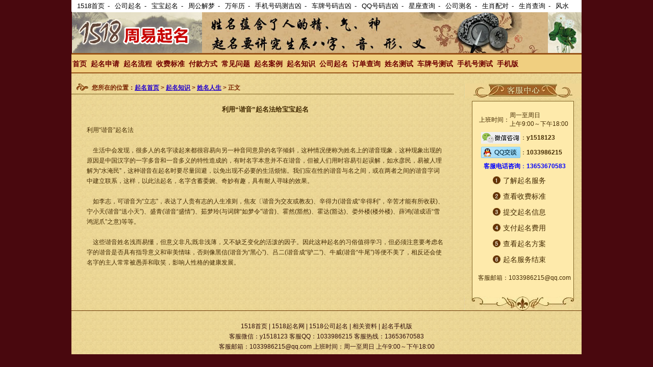

--- FILE ---
content_type: text/html
request_url: https://qiming.1518.com/vip/articleview-2363
body_size: 3406
content:
<!DOCTYPE html PUBLIC "-//W3C//DTD XHTML 1.0 Transitional//EN" "https://www.w3.org/TR/xhtml1/DTD/xhtml1-transitional.dtd">
<html xmlns="https://www.w3.org/1999/xhtml">
<head>
<meta name="mobile-agent" content="format=html5;url=https://m.1518.com/qiming/qmzs_view.php?InforId=2363">
<meta http-equiv="Content-Type" content="text/html; charset=gb2312" />
<title>利用“谐音”起名法给宝宝起名_1518起名网</title>
<meta name="keywords" content="利用“谐音”起名法给宝宝起名">
<meta name="description" content="利用“谐音”起名法生活中会发现，很多人的名字读起来都很容易向另一种音同意异的名字倾斜，这种情况便称为姓名上的谐音现象，这种现象出现的原因是中国汉字的一字多音和一音多义的特性造成的，有时名字本意并不在谐音，但被人们用时容易引起误解，如水彦民，易被人理解为">
<link href="https://qiming.1518.com/vip/css/style.css" rel="stylesheet" type="text/css" />
</head>
<BODY>
<script type="text/javascript">
var fromclientstr=window.location.search;
if(fromclientstr.indexOf("fpcstate=pc")==-1)
{
	var fromclientua = navigator.userAgent.toLowerCase();
	var fromclients1 = fromclientua.match(/android/i);
	var fromclients2 = fromclientua.match(/iphone os/i);
	if(fromclients1!=null || fromclients2!=null)
	{
		window.location.href = "https://m.1518.com/qiming/qmzs_view.php?InforId=2363";
	}
}
</script>
<DIV class=head>
<DIV class=head_nav style="padding-left:5px;">
           	<A class=nav_item2 href="https://www.1518.com/" target="_blank">1518首页</a>-
           	<A class=nav_item2 href="https://gsqm.1518.com/" target="_blank">公司起名</a>-
           	<A class=nav_item2 href="https://qiming.1518.com/" target="_blank">宝宝起名</a>-
            	<A class=nav_item2 href="https://zhougongjiemeng.1518.com/" target="_blank">周公解梦</a>-
            	<A class=nav_item2 href="https://wannianli.1518.com/" target="_blank">万年历</a>-
            	<A class=nav_item2 href="https://shouji.1518.com/" target="_blank">手机号码测吉凶</a>-
            	<A class=nav_item2 href="https://chepai.1518.com/" target="_blank">车牌号码吉凶</a>-
            	<A class=nav_item2 href="https://qq.1518.com/" target="_blank">QQ号码吉凶</a>-
            	<A class=nav_item2 href="https://xingzuo.1518.com/" target="_blank">星座查询</a>-
            	<A class=nav_item2 href="https://gongsi.1518.com/" target="_blank">公司测名</a>-
            	<A class=nav_item2 href="https://shengxiaopeidui.1518.com/" target="_blank">生肖配对</a>-
            	<A class=nav_item2 href="https://shengxiao.1518.com/" target="_blank">生肖查询</a>-
                <A class=nav_item2 href="https://fengshui.1518.com/" target="_blank">风水</a>
</DIV>
<div style="white-space:nowrap;overflow:hidden;"><img src="https://qiming.1518.com/vip/images/bannertop.jpg" border=0></div>
<DIV class=nav>
<A class=nav_item title="首页" href="https://qiming.1518.com/main.html">首页</A><A class=nav_item title="起名申请" href="https://qiming.1518.com/vip/sq.php">起名申请</A><A class=nav_item title="起名流程" href="https://qiming.1518.com/vip/lc.php">起名流程</A><A class=nav_item title="收费标准" href="https://qiming.1518.com/vip/bz.php">收费标准</A><A title="付款方式" class=nav_item href="https://qiming.1518.com/vip/zf.php">付款方式</A><A title="常见问题" class=nav_item href="https://qiming.1518.com/vip/wt.php">常见问题</A><A class=nav_item title="起名案例" href="https://qiming.1518.com/vip/al.php">起名案例</A><A class=nav_item title="起名知识" href="https://qiming.1518.com/vip/qiming_info.php">起名知识</A><A class=nav_item title="公司起名" href="https://gsqm.1518.com/" target="_blank">公司起名</A><A class=nav_item title="订单查询" href="https://qiming.1518.com/vip/cx.php">订单查询</A><A class="nav_item" title="1518姓名测试" href="https://www.1518.com/" target="_blank">姓名测试</A><A class="nav_item" title="1518车牌号测试" href="https://chepai.1518.com/" target="_blank">车牌号测试</A><A class="nav_item" title="1518手机号测试" href="https://shouji.1518.com/" target="_blank">手机号测试</A><A class="nav_item" title="访问1518周易起名手机版" href="https://m.1518.com/qiming/" target="_blank">手机版</A>
</DIV>
</DIV><DIV class=main_2>
<DIV class="dir_left">
<DIV class=frame_top_middle>
<DIV class=frame_title>您所在的位置：<A href="https://qiming.1518.com/main.html">起名首页</A>&nbsp;&gt;&nbsp;<A href="qiming_info.php">起名知识</A>&nbsp;&gt;&nbsp;<A href="articlelist-12">姓名人生</A>&nbsp;&gt;&nbsp;正文 </DIV></DIV>
<DIV class="dir_con main_text">
<DIV class=article_content>
<H1 align=center>利用“谐音”起名法给宝宝起名</H1>
<DIV style="TEXT-ALIGN: left;margin-top:20px;margin-bottom:20px;">利用“谐音”起名法<br>
<br>
&nbsp;&nbsp;&nbsp;&nbsp;生活中会发现，很多人的名字读起来都很容易向另一种音同意异的名字倾斜，这种情况便称为姓名上的谐音现象，这种现象出现的原因是中国汉字的一字多音和一音多义的特性造成的，有时名字本意并不在谐音，但被人们用时容易引起误解，如水彦民，易被人理解为“水淹民”，这种谐音在起名时要尽量回避，以免出现不必要的生活烦恼。我们应在性的谐音与名之间，或在两者之间的谐音字词中建立联系，这样，以此法起名，名字含蓄委婉、奇妙有趣，具有耐人寻味的效果。<br>
<br>
&nbsp;&nbsp;&nbsp;&nbsp;如李志，可谐音为“立志”，表达了人贵有志的人生准则，焦友〔谐音为交友或教友)、辛得力(谐音成“辛得利”，辛苦才能有所收获)、宁小天(谐音“送小天”)、盛青(谐音“盛情”)、茹梦玲(与词牌“如梦令”谐音)、霍然(豁然)、霍达(豁达)、娄外楼(楼外楼)、薛鸿(谐成语“雪鸿泥爪”之意)等等。<br>
<br>
&nbsp;&nbsp;&nbsp;&nbsp;这些谐音姓名浅而易懂，但意义非凡;既非浅薄，又不缺乏变化的活泼的因子。因此这种起名的习俗值得学习，但必须注意要考虑名字的谐音是否具有指导意义和审美情味，否则像黑信(谐音为“黑心”)、吕二(谐音成“驴二”)、牛威(谐音“牛尾”)等便不美了，相反还会使名字的主人常常被愚弄和取笑，影响人性格的健康发展。</DIV>
</DIV>
</DIV></DIV>
<DIV class=right>
<DIV class="frame_edge_serv">
<DIV class=frame_e_t>
<div class="FL1"><img src="/vip/images/service.gif" alt="客服中心" width="67" height="19" /></div>
</DIV>
<DIV class="frame_edge1_con main_text">
<TABLE cellSpacing=0 cellPadding=0 width="100%" border="0">
  <TBODY>
  <TR height=42>
    <TD align=right width=68>上班时间：</td><td style="line-height:17px;">周一至周日<br>上午9:00～下午18:00</TD>
  </TR>
  </TBODY>
</TABLE>
<TABLE cellSpacing=0 cellPadding=0 width="100%" align=center border="0">
<TBODY>
  <tr><td height=29 align=right><img src="/vip/images/weixin.gif" border="0" alt="微信咨询请加&#10;微信号：y1518123&#10;昵称：客户服务" title="微信咨询请加&#10;微信号：y1518123&#10;昵称：客户服务"></td><td>：<b>y1518123</b></td></tr>
  <!--<tr><td height=29 align=right><a target="_blank" href="https://wpa.qq.com/msgrd?v=3&uin=1033986215&site=qq&menu=yes"><img src="/vip/images/qq.gif" border="0" alt="点击咨询&#10;QQ：1033986215" title="点击咨询&#10;QQ：1033986215"></a></td><td>：<b><a target="_blank" href="https://wpa.qq.com/msgrd?v=3&uin=1033986215&site=qq&menu=yes" title="点击咨询">1033986215</a></b></td></tr>-->
  <tr><td height=29 align=right><a target="_blank" href="https://wpa.qq.com/msgrd?v=3&uin=1033986215&site=qq&menu=yes"><img src="/vip/images/qq.gif" border="0" alt="点击咨询&#10;QQ：1033986215" title="点击咨询&#10;QQ：1033986215"></a></td><td>：<b><a target="_blank" href="https://wpa.qq.com/msgrd?v=3&uin=1033986215&site=qq&menu=yes" title="点击咨询">1033986215</a></b></td></tr>
  <tr height=25 style="color:blue;"><td align=right><b>客服电话咨询</b></td><td>：<b>13653670583</b></td></tr>
</TBODY>
</TABLE>
<TABLE class=line_height12 cellSpacing=0 cellPadding=0 width="100%" align=center border=0>
  <TBODY>
  <TR height=31>
    <TD vAlign=center align=right width="26%"><DIV class=step_1></DIV></TD>
    <TD vAlign=center width="2%">&nbsp;</TD>
    <TD class=title_brown vAlign=center align=left width="72%"><A href="/vip/wt.php#3">了解起名服务</A></TD>
  </TR>
  <TR height=31>
    <TD vAlign=center align=right><DIV class=step_2></DIV></TD>
    <TD vAlign=center>&nbsp;</TD>
    <TD class=title_brown vAlign=center align=left><A href="/vip/bz.php">查看收费标准</A></TD>
  </TR>
  <TR height=31>
    <TD vAlign=center align=right><DIV class=step_3></DIV></TD>
    <TD vAlign=center>&nbsp;</TD>
    <TD class=title_brown vAlign=center align=left><A href="/vip/sq.php">提交起名信息</A></TD>
  </TR>
  <TR height=31>
    <TD vAlign=center align=right><DIV class=step_4></DIV></TD>
    <TD vAlign=center>&nbsp;</TD>
    <TD class=title_brown vAlign=center align=left><A href="/vip/zf.php">支付起名费用</A></TD>
  </TR>
  <TR height=31>
    <TD vAlign=center align=right><DIV class=step_5></DIV></TD>
    <TD vAlign=center>&nbsp;</TD>
    <TD class=title_brown vAlign=center align=left><A href="/vip/cx.php">查看起名方案</A></TD>
  </TR>
  <TR height=30>
    <TD vAlign=center align=right><DIV class=step_6></DIV></TD>
    <TD vAlign=center>&nbsp;</TD>
    <TD class=title_brown vAlign=center align=left><A href="/vip/lc.php">起名服务结束</A></TD>
  </TR>
  </TBODY>
</TABLE>
<TABLE cellSpacing=0 cellPadding=0 width="100%" border=0 height=43>
  <TBODY>
  <TR>
    <TD align=center colspan=2>客服邮箱：<A href="mailto:1033986215@qq.com">1033986215@qq.com</A></TD></TR>
  </TBODY></TABLE>
</DIV>
<DIV class=f_foot></DIV></DIV></DIV></DIV>
<DIV class=footer align=center>
<DIV class="footer_content main_text fri_link"><A title="1518首页" href="https://www.1518.com/" target="_blank">1518首页</A> | <A title="1518起名网" href="https://qiming.1518.com/main.html">1518起名网</A> | <A title="1518公司起名" href="https://gsqm.1518.com/" target="_blank">1518公司起名</A> | <a href="https://qiming.1518.com/list-2" title="宝宝取名相关文章">相关资料</a> | <A title="起名手机版" href="https://m.1518.com/qiming/" target="_blank">起名手机版</A>
<br>客服微信：y1518123 客服QQ：1033986215 客服热线：13653670583<br>客服邮箱：1033986215@qq.com 上班时间：周一至周日 上午9:00～下午18:00</DIV>
</DIV>
</BODY>
</HTML>

--- FILE ---
content_type: text/css
request_url: https://qiming.1518.com/vip/css/style.css
body_size: 6339
content:
BODY {
	FONT-SIZE: 13px; BACKGROUND: #49080e; MARGIN: 0px
}
.gray {
	COLOR: #999
}
.gray A:link {
	COLOR: #999; TEXT-DECORATION: none
}
.gray A:visited {
	COLOR: #999; TEXT-DECORATION: none
}
.gray A:hover {
	COLOR: #999; TEXT-DECORATION: underline
}
.h1 {
	FONT-SIZE: 24px; COLOR: #000
}
.center {
	TEXT-ALIGN: center
}
.articles {
	FONT-SIZE: 15px; COLOR: #000; TEXT-INDENT: 2em; LINE-HEIGHT: 30px
}
.main_text_2 {
	FONT-SIZE: 12px; LINE-HEIGHT: 20px
}
.main_text {
	FONT-SIZE: 12px; COLOR: #432a00; LINE-HEIGHT: 20px; HEIGHT: auto
}
.italic {
	FONT-STYLE: italic
}
.right_text {
	FONT-SIZE: 12px; COLOR: #000; LINE-HEIGHT: 14px
}
.a {
	FONT-SIZE: 12px; COLOR: green
}
.m {
	FONT-SIZE: 12px; COLOR: #676767
}
.m A:link {
	FONT-SIZE: 12px; COLOR: #676767; TEXT-DECORATION: none
}
.m A:visited {
	FONT-SIZE: 12px; COLOR: #676767; TEXT-DECORATION: none
}
.m A:hover {
	COLOR: #f00; TEXT-DECORATION: underline
}
.STYLE_JI {
	COLOR: #00f
}
.title_1 {
	FONT-WEIGHT: bold; FONT-SIZE: 24px; BACKGROUND: url(../images/line02.gif) no-repeat left bottom; COLOR: #600
}
.title_1_noline {
	FONT-WEIGHT: bold; FONT-SIZE: 22px; COLOR: #600
}
.title_2 {
	FONT-WEIGHT: normal; FONT-SIZE: 18px; BACKGROUND: url(../images/line02.gif) no-repeat left bottom; COLOR: #f00
}
.title_brown {
	FONT-WEIGHT: normal; FONT-SIZE: 14px; COLOR: #8c4e13
}
.title_3 {
	FONT-SIZE: 16px
}
.title_right {
	FONT-SIZE: 12px; LINE-HEIGHT: 30px
}
.nav_left {
	FONT-SIZE: 20px
}
.nav_left_2 {
	FONT-SIZE: 18px; COLOR: #036
}
.nav_left_sel {
	FONT-SIZE: 18px; COLOR: #f00
}
.total_name A:link {
	FONT-SIZE: 18px; COLOR: #f00
}
.total_name A:visited {
	FONT-SIZE: 18px; COLOR: #f00
}
.total_name A:hover {
	FONT-SIZE: 18px; COLOR: #f00
}
.red_13 {
	FONT-SIZE: 13px; COLOR: #f00
}
.red_13 A:link {
	FONT-SIZE: 13px; COLOR: #f00; TEXT-DECORATION: none
}
.red_13 A:visited {
	FONT-SIZE: 13px; COLOR: #f00; TEXT-DECORATION: none
}
.red_13 A:hover {
	FONT-SIZE: 13px; COLOR: #f00; TEXT-DECORATION: underline
}
.clr {
	FONT-SIZE: 13px
}
.fri_link {
	FONT-SIZE: 12px; COLOR: #300c09
}
.fri_link A:link {
	FONT-SIZE: 12px; COLOR: #300c09; TEXT-DECORATION: none
}
.fri_link A:visited {
	FONT-SIZE: 12px; COLOR: #300c09; TEXT-DECORATION: none
}
.fri_link A:hover {
	FONT-SIZE: 12px; COLOR: #f00; TEXT-DECORATION: underline
}
.main_2 {
	BACKGROUND: url(../images/bg_main.png); MARGIN: auto; WIDTH: 1000px; POSITION: relative
}
#header {
	BACKGROUND: #fff; FLOAT: left; MARGIN: 70px 0px 0px 5px; WIDTH: 600px
}
#ad_right {
	FLOAT: right; MARGIN: 70px 20px 0px 0px
}
.head {
	BACKGROUND: #fff; MARGIN: auto; WIDTH: 1000px
}
.head_nav {
	PADDING-TOP: 3px; HEIGHT: 20px
}
.flash_intro {
	
}
#gbar {
	CLEAR: both; FONT-SIZE: 13px; BACKGROUND: url(../images/bg_all0.jpg); HEIGHT: 80px
}
.gbar_1 {
	FLOAT: left; WIDTH: 301px; HEIGHT: 80px
}
.gbar_m {
	FLOAT: left; WIDTH: 699px; HEIGHT: 80px
}
.gbar_r {
	PADDING-RIGHT: 0px; PADDING-LEFT: 20px; FLOAT: right; PADDING-BOTTOM: 0px; WIDTH: 255px; LINE-HEIGHT: 20px; PADDING-TOP: 10px
}
.nav {
	PADDING-RIGHT: 0px; BORDER-TOP: #965116 2px solid; PADDING-LEFT: 0px; FONT-WEIGHT: bold; BACKGROUND: #f0cf80; PADDING-BOTTOM: 0px; PADDING-TOP: 10px; BORDER-BOTTOM: #965116 2px solid; HEIGHT: 25px
}
.gbh {
	BORDER-TOP: #855109 1px solid; FONT-SIZE: 1px; MARGIN: auto; WIDTH: 1000px; HEIGHT: 0px
}
.ts {
	BORDER-COLLAPSE: collapse
}
.ts TD {
	PADDING-RIGHT: 0px; PADDING-LEFT: 0px; PADDING-BOTTOM: 0px; PADDING-TOP: 0px
}
FORM {
	DISPLAY: inline
}
A:link {
	COLOR: #20c
}
A:active {
	COLOR: red
}
.cur {
	FONT-WEIGHT: bold; FONT-SIZE: 12px; COLOR: #a90a08
}
.m {
	COLOR: #676767
}
.a {
	COLOR: green; FONT-STYLE: normal
}
CITE {
	COLOR: green; FONT-STYLE: normal
}
.cite {
	COLOR: green; FONT-STYLE: normal
}
.cite:link {
	COLOR: green; FONT-STYLE: normal
}
H1 {
	PADDING-RIGHT: 0px; PADDING-LEFT: 0px; PADDING-BOTTOM: 0px; MARGIN: 0px; PADDING-TOP: 0px
}
OL {
	PADDING-RIGHT: 0px; PADDING-LEFT: 0px; PADDING-BOTTOM: 0px; MARGIN: 0px; PADDING-TOP: 0px
}
LI.g {
	FONT-SIZE: small; FONT-FAMILY: arial,sans-serif
}
BODY {
	FONT-SIZE: small; FONT-FAMILY: arial,sans-serif
}
HTML {
	FONT-SIZE: small; FONT-FAMILY: arial,sans-serif
}
.std {
	FONT-SIZE: small; FONT-FAMILY: arial,sans-serif
}
.c H2 {
	FONT-SIZE: small; FONT-FAMILY: arial,sans-serif
}
#mbEnd H2 {
	FONT-SIZE: small; FONT-FAMILY: arial,sans-serif
}
H1 {
	FONT-SIZE: small; FONT-FAMILY: arial,sans-serif
}
#ssb {
	CLEAR: both; MARGIN: auto; WIDTH: 1000px
}
.clr {
	CLEAR: both; MARGIN: auto; WIDTH: 1000px
}
#nav A {
	COLOR: #000
}
#nav A:visited {
	COLOR: #000
}
.blk A {
	COLOR: #000
}
#nav A {
	DISPLAY: block
}
#nav .b A {
	COLOR: #20c
}
#nav .b A:visited {
	COLOR: #20c
}
#nav .i {
	FONT-WEIGHT: bold; COLOR: #a90a08
}
#nav TD {
	PADDING-RIGHT: 0px; PADDING-LEFT: 0px; PADDING-BOTTOM: 0px; PADDING-TOP: 0px; TEXT-ALIGN: center
}
H3 {
	PADDING-RIGHT: 0px; PADDING-LEFT: 0px; FONT-WEIGHT: normal; FONT-SIZE: medium; PADDING-BOTTOM: 0px; MARGIN: 0px; PADDING-TOP: 0px
}
.med {
	PADDING-RIGHT: 0px; PADDING-LEFT: 0px; FONT-WEIGHT: normal; FONT-SIZE: medium; PADDING-BOTTOM: 0px; MARGIN: 0px; PADDING-TOP: 0px
}
#bsf {
	BORDER-TOP: #6b90da 1px solid; BACKGROUND: #f0f7f9
}
#ssb {
	BORDER-TOP: #6b90da 1px solid; BACKGROUND: #f0f7f9
}
.blk {
	BORDER-TOP: #6b90da 1px solid; BACKGROUND: #f0f7f9
}
#bsf {
	BORDER-BOTTOM: #6b90da 1px solid
}
#ssb {
	MARGIN: auto
}
#ssb DIV {
	PADDING-RIGHT: 0.5em; PADDING-LEFT: 0px; FLOAT: left; PADDING-BOTTOM: 0px; PADDING-TOP: 4px
}
#ssb P {
	PADDING-RIGHT: 0.2em; PADDING-LEFT: 0.2em; PADDING-BOTTOM: 0.2em; MARGIN: 0.1em 0px; PADDING-TOP: 0.2em; WHITE-SPACE: nowrap; TEXT-ALIGN: right
}
#ssb {
	PADDING-RIGHT: 0.1em; PADDING-LEFT: 0.1em; PADDING-BOTTOM: 0.1em; MARGIN: auto; PADDING-TOP: 0.1em
}
OL LI {
	LIST-STYLE-TYPE: none
}
.gl {
	WHITE-SPACE: nowrap
}
#bsf A {
	WHITE-SPACE: nowrap
}
.nobr {
	WHITE-SPACE: nowrap
}
H4.r {
	FONT-SIZE: small
}
.mr {
	MARGIN-TOP: -0.5em
}
A EM {
	TEXT-DECORATION: underline
}
A B {
	TEXT-DECORATION: underline
}
BODY {
	FONT-FAMILY: arial,sans-serif
}
TD {
	FONT-FAMILY: arial,sans-serif
}
DIV {
	FONT-FAMILY: arial,sans-serif
}
.p {
	FONT-FAMILY: arial,sans-serif
}
A {
	FONT-FAMILY: arial,sans-serif
}
#res .std {
	LINE-HEIGHT: 146%
}
.c {
	LINE-HEIGHT: 146%
}
.slk {
	LINE-HEIGHT: 146%
}
TD.hc {
	WIDTH: 39em
}
DIV.hc {
	max-width: 39em
}
.lst {
	PADDING-RIGHT: 2px; PADDING-LEFT: 2px; FONT-SIZE: 15px; PADDING-BOTTOM: 2px; PADDING-TOP: 2px; HEIGHT: 17px
}
.lsb {
	FONT-SIZE: 13px; HEIGHT: 25px
}
#tads {
	MARGIN-BOTTOM: 1.4em
}
#res .r {
	LINE-HEIGHT: 1
}
#res .s {
	LINE-HEIGHT: 1.54
}
#res LI .ts {
	max-width: 42em
}
#ssb #tbp {
	PADDING-RIGHT: 0px; BACKGROUND-POSITION: -91px -74px; MARGIN-TOP: 1px; PADDING-LEFT: 0px; PADDING-BOTTOM: 0px; MARGIN-LEFT: 0.75em; PADDING-TOP: 0px
}
.std DFN {
	PADDING-RIGHT: 0.5em; PADDING-LEFT: 0.2em
}
.STYLE_XIONG {
	COLOR: #f00
}
.STYLE_YI {
	COLOR: #0c0
}
.STYLE12 {
	FONT-SIZE: 12px; COLOR: #666
}
.STYLE_JI {
	COLOR: #00f
}
#novel_list UL {
	BORDER-RIGHT: #ccc 1px solid; PADDING-RIGHT: 0px; BORDER-TOP: #ccc 1px solid; PADDING-LEFT: 0px; BACKGROUND: #f0f7f9; FLOAT: left; PADDING-BOTTOM: 0px; MARGIN: auto; OVERFLOW: auto; BORDER-LEFT: #ccc 1px solid; PADDING-TOP: 0px; BORDER-BOTTOM: #ccc 1px solid; LIST-STYLE-TYPE: none
}
#novel_list LI {
	FLOAT: left; WIDTH: 80px; LINE-HEIGHT: 35px; TEXT-ALIGN: center
}
#novel_list LI A {
	DISPLAY: block; FONT-SIZE: 14px; COLOR: #333; LINE-HEIGHT: 25px; TEXT-DECORATION: none
}
#novel_list LI A:hover {
	COLOR: #f00; TEXT-DECORATION: underline
}
#name_list UL {
	BORDER-RIGHT: #7d6122 1px solid; PADDING-RIGHT: 2em; BORDER-TOP: #7d6122 1px solid; PADDING-LEFT: 2em; BACKGROUND: #feeaab; FLOAT: left; PADDING-BOTTOM: 0px; MARGIN: 20px 10px; OVERFLOW: auto; BORDER-LEFT: #7d6122 1px solid; PADDING-TOP: 0px; BORDER-BOTTOM: #7d6122 1px solid; LIST-STYLE-TYPE: none
}
#name_list LI {
	FONT-SIZE: 14px; FLOAT: left; WIDTH: 90px; LINE-HEIGHT: 35px; TEXT-ALIGN: center
}
#name_list LI A {
	DISPLAY: block; COLOR: #333; LINE-HEIGHT: 25px; TEXT-DECORATION: none
}
#name_list LI A:hover {
	COLOR: #f00; TEXT-DECORATION: underline
}
#name_list0 UL {
	BORDER-RIGHT: #7d6122 1px solid; PADDING-RIGHT: 0px; BORDER-TOP: #7d6122 1px solid; DISPLAY: block; PADDING-LEFT: 0px; BACKGROUND: #feeaab; FLOAT: left; PADDING-BOTTOM: 0px; MARGIN: 5px; BORDER-LEFT: #7d6122 1px solid; PADDING-TOP: 0px; BORDER-BOTTOM: #7d6122 1px solid; LIST-STYLE-TYPE: none
}
#name_list0 LI {
	FONT-SIZE: 12px; FLOAT: left; WIDTH: 50px; LINE-HEIGHT: 25px; TEXT-ALIGN: center
}
#name_list0 LI A {
	COLOR: #333; TEXT-DECORATION: none
}
#name_list0 LI A:hover {
	COLOR: #f00; TEXT-DECORATION: underline
}
.none_line A:link {
	FONT-SIZE: 13px; TEXT-DECORATION: none
}
.none_line A:visited {
	FONT-SIZE: 13px; TEXT-DECORATION: none
}
.none_line A:hover {
	COLOR: #f00; TEXT-DECORATION: underline
}
.no_underline A:link {
	TEXT-DECORATION: none
}
.no_underline A:visited {
	TEXT-DECORATION: none
}
.no_underline A:hover {
	COLOR: #f00; TEXT-DECORATION: underline
}
.qqbox {
	FONT-SIZE: 12px; RIGHT: 0px; OVERFLOW: hidden; WIDTH: 132px; COLOR: #000; LETTER-SPACING: 0px; POSITION: absolute; TOP: 100px; HEIGHT: auto
}
.sort {
	PADDING-LEFT: 0px; MARGIN: auto; WIDTH: 900px
}
.sort LI {
	FLOAT: left; MARGIN-BOTTOM: 1px; MARGIN-LEFT: 1px; WIDTH: 445px; LINE-HEIGHT: 25px; LIST-STYLE-TYPE: none; HEIGHT: 100px; TEXT-ALIGN: left
}
.sort_item LI.sort_item_1 {
	FLOAT: left; WIDTH: 70px; LIST-STYLE-TYPE: none; HEIGHT: 80px
}
.sort_item LI.sort_item_2 {
	FLOAT: left; WIDTH: 300px; LIST-STYLE-TYPE: none; HEIGHT: 80px
}
.nav_item:link {
	PADDING-RIGHT: 6px; PADDING-LEFT: 2px; FONT-SIZE: 14px; PADDING-BOTTOM: 0px; COLOR: #700000; PADDING-TOP: 0px; TEXT-DECORATION: none
}
.nav_item:visited {
	PADDING-RIGHT: 6px; PADDING-LEFT: 2px; FONT-SIZE: 14px; PADDING-BOTTOM: 0px; COLOR: #700000; PADDING-TOP: 0px; TEXT-DECORATION: none
}
.nav_item:hover {
	PADDING-RIGHT: 6px; PADDING-LEFT: 2px; FONT-SIZE: 14px; PADDING-BOTTOM: 0px; COLOR: #f00; PADDING-TOP: 0px; TEXT-DECORATION: underline
}
nav_item2 {
	PADDING-RIGHT: 6px; PADDING-LEFT: 6px; FONT-SIZE: 13px; PADDING-BOTTOM: 0px; COLOR: #000; PADDING-TOP: 0px; TEXT-DECORATION: none
}
.nav_item2:link {
	PADDING-RIGHT: 6px; PADDING-LEFT: 6px; FONT-SIZE: 13px; PADDING-BOTTOM: 0px; COLOR: #000; PADDING-TOP: 0px; TEXT-DECORATION: none
}
.nav_item2:visited {
	PADDING-RIGHT: 6px; PADDING-LEFT: 6px; FONT-SIZE: 13px; PADDING-BOTTOM: 0px; COLOR: #000; PADDING-TOP: 0px; TEXT-DECORATION: none
}
.nav_item2:hover {
	PADDING-RIGHT: 6px; PADDING-LEFT: 6px; PADDING-BOTTOM: 0px; COLOR: #f00; PADDING-TOP: 0px; TEXT-DECORATION: underline
}
.nav_item3 {
	PADDING-RIGHT: 7px; PADDING-LEFT: 7px; FONT-SIZE: 13px; PADDING-BOTTOM: 0px; COLOR: #000; PADDING-TOP: 0px; TEXT-DECORATION: none
}
.left {
	FLOAT: left; MARGIN: auto; WIDTH: 230px
}
.left2 {
	PADDING-RIGHT: 5px; PADDING-LEFT: 5px; FLOAT: left; PADDING-BOTTOM: 5px; WIDTH: 320px; PADDING-TOP: 5px
}
.frame_edge_pro {
	
}
.frame_edge_k {
	
}
.frame_edge_fName {
	HEIGHT: 280px
}
.frame_edge_serv {
	
}
.serv_con {
	MARGIN: 0px 10px 0px 20px
}
.frame_edge_nav {
	
}
.frame_edge_rank {
	
}
.frame_edge_tName {
	HEIGHT: 280px
}
.frame_edge {
	BORDER-RIGHT: #a45a11 1px solid; BORDER-TOP: #a45a11 1px solid; BORDER-LEFT: #a45a11 1px solid; BORDER-BOTTOM: #a45a11 1px solid
}
.frame_edge_b {
	MARGIN: 0px 0px 10px; OVERFLOW: visible
}
.FL1 {
	FONT-SIZE: 12px; FLOAT: left; MARGIN: 4px 0px 0px 82px; COLOR: #7c2702; POSITION: absolute; TEXT-DECORATION: none
}
.title_proportion {
	WIDTH: 67px; HEIGHT: 19px
}
.title_pro_list {
	BACKGROUND: url(../images/bg_all0.jpg) -491px -80px
}
.title_qiMingBiDu_edge {
	BACKGROUND: url(../images/bg_all0.jpg) -558px -80px
}
.title_family_name {
	BACKGROUND: url(../images/bg_all0.jpg) -625px -80px
}
.title_service {
	BACKGROUND: url(../images/bg_all0.jpg) -692px -80px
}
.title_name_comment {
	BACKGROUND: url(../images/bg_all0.jpg) -759px -80px
}
.title_parenting_column {
	BACKGROUND: url(../images/bg_all0.jpg) -826px -80px
}
.FL1_s {
	PADDING-RIGHT: 0px; PADDING-LEFT: 60px; FONT-SIZE: 12px; FLOAT: left; PADDING-BOTTOM: 0px; COLOR: #7c2702; PADDING-TOP: 4px; TEXT-DECORATION: none
}
.FL2 A {
	FONT-SIZE: 12px; FLOAT: right; MARGIN: 6px 10px 0px 0px; COLOR: #f00; TEXT-DECORATION: none
}
.FL2 A:hover {
	FONT-SIZE: 12px; MARGIN: 6px 10px 0px 0px; COLOR: #f00; TEXT-DECORATION: underline
}
.frame_edge_iframe {
	CLEAR: both; BORDER-RIGHT: #7d6122 1px solid; PADDING-RIGHT: 0px; BORDER-TOP: #7d6122 1px solid; PADDING-LEFT: 0px; BACKGROUND: #feeaab; PADDING-BOTTOM: 5px; MARGIN: 0px 15px; BORDER-LEFT: #7d6122 1px solid; COLOR: #432a00; PADDING-TOP: 10px
}
.frame_edge1_con {
	CLEAR: both; BORDER-RIGHT: #7d6122 1px solid; PADDING-RIGHT: 0px; BORDER-TOP: #7d6122 1px solid; PADDING-LEFT: 5px; BACKGROUND: #feeaab; PADDING-BOTTOM: 15px; MARGIN: 3px 15px 0px; BORDER-LEFT: #7d6122 1px solid; COLOR: #432a00; PADDING-TOP: 15px
}
.frame_edge1_con A {
	COLOR: #432a00; TEXT-DECORATION: none
}
.frame_edge1_con A:hover {
	COLOR: #f00; TEXT-DECORATION: underline
}
.frame_edge2_con {
	BORDER-RIGHT: #7d6122 1px solid; PADDING-RIGHT: 0px; BORDER-TOP: #7d6122 1px solid; PADDING-LEFT: 0px; BACKGROUND: #feeaab; PADDING-BOTTOM: 0px; MARGIN: 0px 15px; BORDER-LEFT: #7d6122 1px solid; COLOR: #432a00; PADDING-TOP: 10px
}
.frame_edge2_con LI {
	DISPLAY: block; FLOAT: left; WIDTH: 30px
}
.frame_edge2_con LI A {
	PADDING-RIGHT: 0px; DISPLAY: block; PADDING-LEFT: 16px; FONT-SIZE: 13px; FLOAT: left; PADDING-BOTTOM: 0px; COLOR: #432a00; LINE-HEIGHT: 30px; PADDING-TOP: 10px; POSITION: relative; TEXT-DECORATION: none
}
.frame_edge2_con A:hover {
	COLOR: #f00; TEXT-DECORATION: underline
}
.frame_edge3_con {
	CLEAR: both; BORDER-RIGHT: #7d6122 1px solid; PADDING-RIGHT: 0px; PADDING-LEFT: 2px; BACKGROUND: #feeaab; PADDING-BOTTOM: 25px; MARGIN: 0px 5px; BORDER-LEFT: #7d6122 1px solid; COLOR: #432a00; PADDING-TOP: 10px
}
.frame_edge4_con {
	CLEAR: both; PADDING-RIGHT: 0px; PADDING-LEFT: 10px; PADDING-BOTTOM: 25px; MARGIN: 0px 5px; COLOR: #432a00; PADDING-TOP: 10px
}
.fName_con {
	BORDER-RIGHT: #7d6122 1px solid; BORDER-LEFT: #7d6122 1px solid; HEIGHT: 240px
}
.more_frame {
	BORDER-RIGHT: #7d6122 1px solid; BACKGROUND: #feeaab; MARGIN: 0px 15px; BORDER-LEFT: #7d6122 1px solid
}
.more_con {
	BACKGROUND: url(../images/bg_all0.jpg) -549px -99px; FLOAT: right; MARGIN: 22px 10px 0px 0px; OVERFLOW: hidden; WIDTH: 38px; HEIGHT: 14px
}
.more_con A {
	DISPLAY: block; WIDTH: 38px; HEIGHT: 14px
}
.more_con2 {
	BACKGROUND: url(../images/bg_all0.jpg) -511px -99px; FLOAT: right; MARGIN: 10px 10px 0px 0px; OVERFLOW: hidden; WIDTH: 38px; HEIGHT: 14px
}
.more_con2 A {
	DISPLAY: block; WIDTH: 38px; HEIGHT: 14px
}
.f_foot {
	CLEAR: both; BACKGROUND: url(../images/bg_all0.jpg) -261px -109px; WIDTH: 230px; HEIGHT: 27px
}
.f_brow0 {
	CLEAR: both; BACKGROUND: url(../images/f_brow0.png); MARGIN: 0px 5px; WIDTH: 175px; HEIGHT: 27px
}
.f_foot0 {
	CLEAR: both; BACKGROUND: url(../images/f_foot0.png); MARGIN: 0px 5px; WIDTH: 175px; HEIGHT: 27px
}
.frame_top_middle {
	MARGIN: 0px 0px 10px; BORDER-BOTTOM: #7d6122 1px solid; HEIGHT: 40px
}
.middle {
	FLOAT: left; VISIBILITY: visible; WIDTH: 530px; POSITION: relative
}
.middle_f {
	PADDING-LEFT: 5px
}
.name_case1 {
	
}
.case1_c {
	VERTICAL-ALIGN: middle; HEIGHT: 120px
}
.case1_c LI {
	DISPLAY: block; FLOAT: left; WIDTH: 160px
}
.case1_c LI A {
	PADDING-RIGHT: 5px; DISPLAY: block; PADDING-LEFT: 60px; FONT-SIZE: 14px; FLOAT: left; PADDING-BOTTOM: 5px; COLOR: #432a00; LINE-HEIGHT: 14px; PADDING-TOP: 5px; POSITION: relative; TEXT-DECORATION: none
}
.case1_c LI A:hover {
	COLOR: #f00; TEXT-DECORATION: none
}
.name_case2 {
	MARGIN: 0px 0px 5px
}
.news {
	BORDER-RIGHT: #855109 1px solid; BORDER-TOP: #855109 1px solid; MARGIN: 0px 0px 5px; BORDER-LEFT: #855109 1px solid; BORDER-BOTTOM: #855109 1px solid; HEIGHT: 230px
}
.frame_news_con {
	PADDING-RIGHT: 0px; PADDING-LEFT: 10px; PADDING-BOTTOM: 0px; PADDING-TOP: 10px
}
.rn {
	HEIGHT: 260px
}
.rn_0 {
	MARGIN: 0px 0px 0px; HEIGHT: 230px
}
.frame_pic {
	FLOAT: left; WIDTH: 157px; HEIGHT: 180px
}
.pub_pic1 {
	BACKGROUND: url(../images/bg_all0.jpg) 0px -260px
}
.pub_pic2 {
	BACKGROUND: url(../images/bg_all0.jpg) 0px -80px
}
.frame_pic_right {
	FLOAT: right; WIDTH: 350px; HEIGHT: auto
}
.fpr_title {
	FONT-WEIGHT: bold; FONT-SIZE: 14px; BACKGROUND: url(../images/frame_top.png); COLOR: #f00
}
.right {
	FLOAT: right; MARGIN: 0px 0px 0px 5px; WIDTH: 230px
}
.right2 {
	FLOAT: right; MARGIN: 5px; WIDTH: 320px
}
.csc {
	PADDING-RIGHT: 0px; PADDING-LEFT: 0px; PADDING-BOTTOM: 5px; PADDING-TOP: 5px
}
.frame_title {
	PADDING-RIGHT: 0px; PADDING-LEFT: 30px; FONT-WEIGHT: bold; FONT-SIZE: 12px; BACKGROUND: url(../images/flower.png) no-repeat; FLOAT: left; PADDING-BOTTOM: 0px; MARGIN: 20px 0px 0px 10px; COLOR: #7c2702; PADDING-TOP: 0px
}
.frame_title2 {
	BACKGROUND: url(../images/bg_all0.jpg) -814px -99px; FLOAT: left; MARGIN: 20px 0px 0px 10px; OVERFLOW: hidden; WIDTH: 23px; HEIGHT: 14px
}
.titile_word {
	FONT-WEIGHT: bold; FONT-SIZE: 13px; FLOAT: left; MARGIN: 20px 0px 0px 5px; COLOR: #7c2702
}
.frame_title_pro {
	PADDING-RIGHT: 0px; PADDING-LEFT: 30px; FONT-WEIGHT: bold; FONT-SIZE: 12px; BACKGROUND: url(../images/flower.gif) no-repeat; FLOAT: left; PADDING-BOTTOM: 0px; MARGIN: 20px 0px 0px 10px; COLOR: #7c2702; PADDING-TOP: 0px
}
.frame_t {
	MARGIN-TOP: 7px; FLOAT: right; HEIGHT: 16px
}
.frame_b {
	MARGIN: 2px 30px 5px
}
.font_red A {
	COLOR: #f00; TEXT-DECORATION: none
}
.font_red A:hover {
	COLOR: #f00; TEXT-DECORATION: underline
}
.font_gray A {
	COLOR: #666; TEXT-DECORATION: none
}
.font_gray A:hover {
	COLOR: #666; TEXT-DECORATION: underline
}
.bg_red {
	BACKGROUND: #f00
}
.bg_dark_gray {
	BACKGROUND: #888
}
.bg_gray {
	BACKGROUND: #eee
}
.bg_brown {
	BACKGROUND: #a36326
}
.font_white {
	COLOR: #fff
}
.font_white A:link {
	FONT-SIZE: 12px; COLOR: #fff; TEXT-DECORATION: none
}
.font_white A:visited {
	FONT-SIZE: 12px; COLOR: #fff; TEXT-DECORATION: none
}
.font_white A:hover {
	COLOR: #ff0; TEXT-DECORATION: underline
}
.frame_t LI {
	DISPLAY: block; FLOAT: left; WIDTH: 78px
}
.frame_t LI A {
	PADDING-RIGHT: 2px; DISPLAY: block; PADDING-LEFT: 2px; FONT-SIZE: 12px; FLOAT: left; PADDING-BOTTOM: 0px; COLOR: #fff; LINE-HEIGHT: 14px; PADDING-TOP: 3px; POSITION: relative; TEXT-DECORATION: none
}
.frame_t LI A:hover {
	COLOR: #fff; TEXT-DECORATION: underline
}
.footer {
	BACKGROUND: url(../images/bg_main.png); MARGIN: auto; WIDTH: 1000px
}
.footer_content {
	CLEAR: both; PADDING-RIGHT: 0px; BORDER-TOP: #630 1px solid; PADDING-LEFT: 0px; PADDING-BOTTOM: 5px; PADDING-TOP: 20px
}
.frame_top {
	BACKGROUND: url(../images/f_top.png); HEIGHT: 25px
}
.name_case {
	FLOAT: left; WIDTH: 765px
}
.word_indent {
	PADDING-RIGHT: 0px; PADDING-LEFT: 10px; PADDING-BOTTOM: 0px; PADDING-TOP: 10px
}
.frame_e_t {
	CLEAR: both; BACKGROUND: url(../images/bg_all0.jpg) -261px -80px; MARGIN: 20px 0px 5px; HEIGHT: 29px
}
.frame_e_t0 {
	BACKGROUND: url(../images/f_top0.png) no-repeat; MARGIN: 10px 0px 5px; HEIGHT: 29px
}
.name_sample {
	HEIGHT: 845px
}
.frame_edge2 {
	BORDER-RIGHT: #855109 1px solid; BORDER-TOP: #855109 1px solid; OVERFLOW: visible; BORDER-LEFT: #855109 1px solid; BORDER-BOTTOM: #855109 1px solid
}
.frame_edge_mes {
	
}
.qi_left {
	PADDING-RIGHT: 0px; PADDING-LEFT: 10px; FLOAT: left; PADDING-BOTTOM: 0px; WIDTH: 580px; PADDING-TOP: 20px
}
.qi_right {
	PADDING-RIGHT: 0px; PADDING-LEFT: 0px; FLOAT: right; PADDING-BOTTOM: 0px; MARGIN: 0px 5px 0px 0px; WIDTH: 395px; PADDING-TOP: 20px
}
.frame_edge_mac {
	FLOAT: left; WIDTH: 230px; HEIGHT: 250px
}
.more {
	FLOAT: right; WIDTH: 160px
}
.frame_e_t2 {
	BACKGROUND: url(../images/frame_top.png); HEIGHT: 26px
}
.frame_edge_p {
	HEIGHT: 330px
}
.pro_left {
	FLOAT: left; MARGIN: auto; WIDTH: 230px
}
.pro_middle {
	BACKGROUND: url(../images/bg_d.png); FLOAT: left; WIDTH: 533px
}
.pro2_right {
	BACKGROUND: url(../images/bg_d.png); FLOAT: right; MARGIN: 0px 10px 0px 0px; WIDTH: 745px
}
.frame_edge_ds {
	HEIGHT: 1000px
}
.frame_edge_ds {
	HEIGHT: 1100px
}
.case_side {
	HEIGHT: 30px
}
.case_side LI {
	DISPLAY: block; FLOAT: left; WIDTH: 100px
}
.case_side LI A {
	PADDING-RIGHT: 0px; DISPLAY: block; PADDING-LEFT: 50px; FONT-WEIGHT: bold; FONT-SIZE: 12px; FLOAT: left; PADDING-BOTTOM: 5px; COLOR: #432a00; LINE-HEIGHT: 16px; PADDING-TOP: 5px; TEXT-DECORATION: none
}
.case_side LI A:hover {
	FONT-WEIGHT: bold; COLOR: #f00; TEXT-DECORATION: underline
}
.bg_title {
	PADDING-RIGHT: 0px; PADDING-LEFT: 10px; BACKGROUND: url(../images/bg_all0.jpg) -893px -80px; PADDING-BOTTOM: 0px; MARGIN: 10px 0px 5px; WIDTH: 67px; COLOR: #fff; PADDING-TOP: 1px
}
.sign {
	PADDING-RIGHT: 0px; PADDING-LEFT: 250px; PADDING-BOTTOM: 0px; PADDING-TOP: 0px
}
.frame_edge_score {
	MARGIN-BOTTOM: 2px
}
.pay_left {
	FLOAT: left; MARGIN: 0px 5px; WIDTH: 190px
}
.pay_middle {
	FLOAT: left; WIDTH: 600px; POSITION: relative
}
.pay_right {
	FLOAT: right; MARGIN: 0px 5px 0px auto; WIDTH: 185px
}
.news_left {
	FLOAT: left; MARGIN: 0px 5px 0px 0px; WIDTH: 350px
}
.news_middle {
	FLOAT: left; WIDTH: 410px; POSITION: relative
}
.news_right {
	FLOAT: right; MARGIN: 0px 5px; WIDTH: 230px
}
.frame_edge_repo {
	PADDING-RIGHT: 0px; PADDING-LEFT: 0px; PADDING-BOTTOM: 0px; PADDING-TOP: 20px
}
.font_left {
	CLEAR: both; PADDING-RIGHT: 0px; PADDING-LEFT: 5px; FLOAT: left; PADDING-BOTTOM: 0px; PADDING-TOP: 0px
}
.font_right {
	PADDING-RIGHT: 5px; PADDING-LEFT: 0px; FLOAT: right; PADDING-BOTTOM: 0px; PADDING-TOP: 0px
}
.repo_news {
	HEIGHT: 218px
}
.repo_learn {
	HEIGHT: 150px
}
.frame_edgerepo {
	BORDER-RIGHT: #855109 1px solid; BORDER-TOP: #855109 1px solid; MARGIN: 0px 0px 5px; OVERFLOW: visible; BORDER-LEFT: #855109 1px solid; BORDER-BOTTOM: #855109 1px solid
}
.frame_edge_b {
	CLEAR: both; HEIGHT: 270px
}
.article_content {
	WIDTH: 700px; WORD-BREAK: break-all; HEIGHT: auto
}
.dir_left {
	FLOAT: left; WIDTH: 750px; HEIGHT: auto
}
.dir_con {
	PADDING-RIGHT: 30px; PADDING-LEFT: 30px; PADDING-BOTTOM: 0px; PADDING-TOP: 10px
}
.font_brown {
	FONT-SIZE: 12px; COLOR: #432a00
}
.font_brown A:link {
	FONT-SIZE: 12px; COLOR: #432a00; TEXT-DECORATION: none
}
.font_brown A:visited {
	FONT-SIZE: 12px; COLOR: #432a00; TEXT-DECORATION: none
}
.font_brown A:hover {
	COLOR: #f00; TEXT-DECORATION: underline
}
.check {
	FLOAT: right; MARGIN: 14px 10px 0px 0px; HEIGHT: 16px
}
.line_height12 {
	VERTICAL-ALIGN: middle; LINE-HEIGHT: 16px
}
.brief_list {
	PADDING-RIGHT: 10px; PADDING-LEFT: 10px; PADDING-BOTTOM: 0px; PADDING-TOP: 0px
}
.dir_left2 {
	FLOAT: left; WIDTH: 750px
}
.font_14 {
	FONT-SIZE: 16px
}
.no_height_left {
	FLOAT: left; WIDTH: 750px
}
.return {
	CLEAR: both; BACKGROUND-IMAGE: url(../images/bg_main.png); MARGIN: auto; WIDTH: 1000px; HEIGHT: 300px
}
.error_bg {
	CLEAR: both; BACKGROUND-IMAGE: url(../images/error.gif); MARGIN: 50px 300px 0px; WIDTH: 400px; POSITION: absolute; HEIGHT: 194px; TEXT-ALIGN: center
}
.sucess_bg {
	CLEAR: both; BACKGROUND-IMAGE: url(../images/success.gif); MARGIN: 50px 300px 0px; WIDTH: 400px; POSITION: absolute; HEIGHT: 194px; TEXT-ALIGN: center
}
.end_left {
	FLOAT: left; WIDTH: 750px
}
.frame_edge_con {
	BORDER-RIGHT: #7d6122 1px solid; PADDING-RIGHT: 2px; BORDER-TOP: #7d6122 1px solid; PADDING-LEFT: 5px; BACKGROUND: #feeaab; PADDING-BOTTOM: 0px; MARGIN: 3px 15px 0px; BORDER-LEFT: #7d6122 1px solid; COLOR: #432a00; PADDING-TOP: 10px
}
.frame_edge_guild {
	BORDER-RIGHT: #7d6122 1px solid; PADDING-RIGHT: 15px; BORDER-TOP: #7d6122 1px solid; PADDING-LEFT: 30px; BACKGROUND: #feeaab; PADDING-BOTTOM: 0px; MARGIN: 3px 15px 0px; BORDER-LEFT: #7d6122 1px solid; COLOR: #432a00; PADDING-TOP: 10px; HEIGHT: 200px
}
.frame_edge_faq {
	HEIGHT: 280px
}
.faq_height {
	HEIGHT: 220px
}
.page_switch {
	MARGIN: 50px 0px 10px; TEXT-ALIGN: center
}
.page_space {
	PADDING-RIGHT: 7px; PADDING-LEFT: 7px; PADDING-BOTTOM: 0px; PADDING-TOP: 0px
}
.baby_1 {
	BACKGROUND: url(../images/bg_all0.jpg) -157px -80px; WIDTH: 52px; HEIGHT: 52px
}
.baby_2 {
	BACKGROUND: url(../images/bg_all0.jpg) -157px -132px; WIDTH: 52px; HEIGHT: 52px
}
.baby_3 {
	BACKGROUND: url(../images/bg_all0.jpg) -157px -184px; WIDTH: 52px; HEIGHT: 52px
}
.baby_4 {
	BACKGROUND: url(../images/bg_all0.jpg) -157px -236px; WIDTH: 52px; HEIGHT: 52px
}
.baby_5 {
	BACKGROUND: url(../images/bg_all0.jpg) -157px -288px; WIDTH: 52px; HEIGHT: 52px
}
.baby_6 {
	BACKGROUND: url(../images/bg_all0.jpg) -157px -340px; WIDTH: 52px; HEIGHT: 52px
}
.twin_1 {
	BACKGROUND: url(../images/bg_all0.jpg) -209px -80px; WIDTH: 52px; HEIGHT: 52px
}
.twin_2 {
	BACKGROUND: url(../images/bg_all0.jpg) -209px -132px; WIDTH: 52px; HEIGHT: 52px
}
.twin_3 {
	BACKGROUND: url(../images/bg_all0.jpg) -209px -184px; WIDTH: 52px; HEIGHT: 52px
}
.male {
	BACKGROUND: url(../images/bg_all0.jpg) -209px -236px; WIDTH: 52px; HEIGHT: 52px
}
.female {
	BACKGROUND: url(../images/bg_all0.jpg) -209px -288px; WIDTH: 52px; HEIGHT: 52px
}
.phone {
	BACKGROUND: url(../images/bg_all0.jpg) -491px -99px; WIDTH: 20px; HEIGHT: 17px
}
.email {
	BACKGROUND: url(../images/bg_all0.jpg) -587px -99px; WIDTH: 20px; HEIGHT: 14px
}
.step_1 {
	BACKGROUND: url(../images/bg_all0.jpg) -607px -99px; WIDTH: 16px; HEIGHT: 16px
}
.step_2 {
	BACKGROUND: url(../images/bg_all0.jpg) -623px -99px; WIDTH: 16px; HEIGHT: 16px
}
.step_3 {
	BACKGROUND: url(../images/bg_all0.jpg) -639px -99px; WIDTH: 16px; HEIGHT: 16px
}
.step_4 {
	BACKGROUND: url(../images/bg_all0.jpg) -655px -99px; WIDTH: 16px; HEIGHT: 16px
}
.step_5 {
	BACKGROUND: url(../images/bg_all0.jpg) -671px -99px; WIDTH: 16px; HEIGHT: 16px
}
.step_6 {
	BACKGROUND: url(../images/bg_all0.jpg) -687px -99px; WIDTH: 16px; HEIGHT: 16px
}
.pro_avatar {
	BACKGROUND: url(../images/bg_all0.jpg) -261px -136px; WIDTH: 164px; HEIGHT: 64px
}
.pro_avatar A {
	DISPLAY: block; WIDTH: 164px; HEIGHT: 64px
}
.qq_offline {
	BACKGROUND: url(../images/bg_all0.jpg) -763px -99px; WIDTH: 51px; HEIGHT: 15px
}
.qq_offline A {
	DISPLAY: block; BACKGROUND: url(../images/bg_all0.jpg) -763px -99px; WIDTH: 51px; HEIGHT: 15px
}
.qq_online {
	BACKGROUND: url(../images/bg_all0.jpg) -703px -99px; WIDTH: 60px; HEIGHT: 16px
}
.qq_online A {
	DISPLAY: block; BACKGROUND: url(../images/bg_all0.jpg) -703px -99px; WIDTH: 60px; HEIGHT: 16px
}
.font_13 {
	FONT-SIZE: 13px
}
.cmgd {
	WIDTH: 32px; HEIGHT: 14px
}
.text_title {
	FONT-SIZE: 12px; LINE-HEIGHT: 30px
}
.message {
	MARGIN: 60px 40px 0px 30px; WORD-BREAK: break-all
}
.name_explain {
	BORDER-RIGHT: #7d6122 1px solid; PADDING-RIGHT: 10px; BORDER-TOP: #7d6122 1px solid; PADDING-LEFT: 10px; BACKGROUND: #feeaab; PADDING-BOTTOM: 10px; MARGIN: 30px 0px 20px 10px; BORDER-LEFT: #7d6122 1px solid; WIDTH: 600px; PADDING-TOP: 10px; BORDER-BOTTOM: #7d6122 1px solid
}
.main_3 {
	PADDING-RIGHT: 0px; PADDING-LEFT: 0px; BACKGROUND: url(../images/bg_main.png); PADDING-BOTTOM: 20px; MARGIN: auto; WIDTH: 1000px; PADDING-TOP: 10px
}
.name_title {
	FONT-WEIGHT: bold; FONT-SIZE: 14px; FLOAT: left; MARGIN: 0px 0px 0px 10px; COLOR: #7c2702
}
#words_list UL {
	BORDER-RIGHT: #7d6122 1px solid; PADDING-RIGHT: 15px; BORDER-TOP: #7d6122 1px solid; PADDING-LEFT: 15px; BACKGROUND: #feeaab; FLOAT: left; PADDING-BOTTOM: 20px; MARGIN: auto; OVERFLOW: auto; BORDER-LEFT: #7d6122 1px solid; WIDTH: 968px; PADDING-TOP: 20px; BORDER-BOTTOM: #7d6122 1px solid; LIST-STYLE-TYPE: none
}
#words_list LI {
	FLOAT: left; WIDTH: 40px; LINE-HEIGHT: 35px; TEXT-ALIGN: center
}
#words_list LI A {
	DISPLAY: block; FONT-SIZE: 14px; COLOR: #333; LINE-HEIGHT: 25px; TEXT-DECORATION: none
}
#words_list LI A:hover {
	COLOR: #f00; TEXT-DECORATION: underline
}
.words_detail {
	PADDING-RIGHT: 0px; PADDING-LEFT: 20px; PADDING-BOTTOM: 10px; PADDING-TOP: 10px
}
.no_line A:link {
	TEXT-DECORATION: none
}
.no_line A:visited {
	TEXT-DECORATION: none
}
.no_line A:hover {
	TEXT-DECORATION: none
}
.brown {
	COLOR: #600
}
.brown A:link {
	COLOR: #600
}
.brown A:visited {
	COLOR: #600
}
.brown A:hover {
	COLOR: #600
}
.ad2 {
	CLEAR: both; BACKGROUND: url(../images/bg_all0.jpg) 0px -440px; WIDTH: 1000px; HEIGHT: 103px
}
.frame {
	BACKGROUND: url(../images/bg_main.png); MARGIN: auto; WIDTH: 1000px
}
.btn_query{border:0;width:64px;height:29px;background:url(../images/btn_query.jpg);cursor:pointer}
.screen_shots {CLEAR: both; PADDING-RIGHT: 0px; BORDER-TOP: #630 1px solid; PADDING-LEFT: 0px; PADDING-BOTTOM: 0px; MARGIN: auto; WIDTH: 1000px; PADDING-TOP: 10px}
.indxtoptab A:link {
	COLOR: #000000;TEXT-DECORATION: none
}
.indxtoptab A:visited {
	COLOR: #000000;TEXT-DECORATION: none
}
.indxtoptab A:hover {
	COLOR: #000000;TEXT-DECORATION: underline
}
.weixinright {
	POSITION: fixed; BOTTOM: 350px; RIGHT: 20px; _position: absolute; _bottom: auto
}
.weixinclose {
	POSITION: relative; FILTER: alpha(opacity=50); WIDTH: 20px; DISPLAY: block; BACKGROUND: #fff; HEIGHT: 20px; TOP: 61px; CURSOR: pointer; RIGHT: -100px; opacity: 0.5; _top: 62px
}
.weixinclose:hover {
	BACKGROUND: none transparent scroll repeat 0% 0%
}